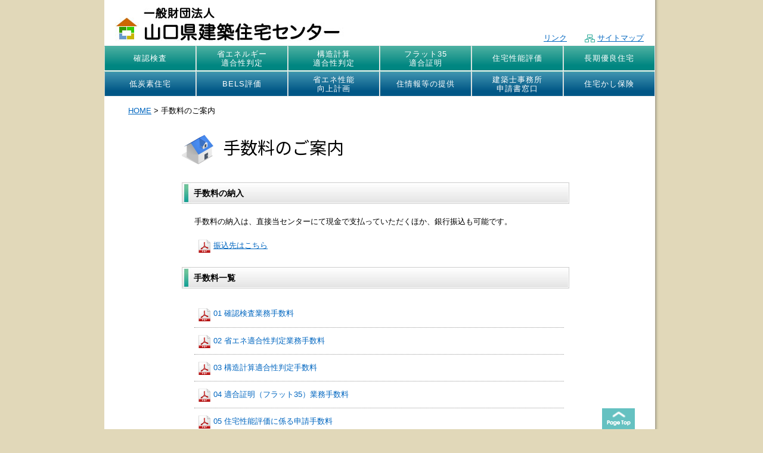

--- FILE ---
content_type: text/html
request_url: http://www.y-kenju.com/tesuryou.html
body_size: 7118
content:
<!DOCTYPE html PUBLIC "-//W3C//DTD XHTML 1.0 Transitional//EN" "http://www.w3.org/TR/xhtml1/DTD/xhtml1-transitional.dtd">
<html xmlns="http://www.w3.org/1999/xhtml"><!-- InstanceBegin template="/Templates/StageTop.dwt" codeOutsideHTMLIsLocked="false" -->
<head>
<meta name="viewport" content="width=980px, user-scalable=no,">
<meta http-equiv="Content-Type" content="text/html; charset=utf-8" />
<!-- InstanceBeginEditable name="doctitle" -->
<title>手数料のご案内　一般財団法人　山口県建築住宅センター</title>

<!-- InstanceEndEditable -->
<link href="css/common2.css" rel="stylesheet" type="text/css" />
<link href="css/naviMenu2025.css" rel="stylesheet" type="text/css">
<script type="text/javascript" src="js/jquery-1.7.1.js"></script> 
<script type="text/javascript" src="js/jquery.dimensions.js"></script>
<script type="text/javascript" src="js/slowlink.js"></script>
<link rel="preconnect" href="https://fonts.googleapis.com">
<link rel="preconnect" href="https://fonts.gstatic.com" crossorigin>
<link href="https://fonts.googleapis.com/css2?family=Noto+Sans+JP:wght@100..900&display=swap" rel="stylesheet">

<!-- InstanceBeginEditable name="head" -->
<style type="text/css">
	<!--
.contentsTop ul li a {text-decoration:none;} 
.contentsTop ul li {
    padding: 4px 0;
	list-style:none;
	margin-left:-20px;
	border-bottom: 1px dotted #999;
}
.contentsTop ul li.nobd {
    border-bottom: none;
}
.shin {
    background: #db1818;
    color: #fff;
    padding: 0 3px 0px;
}
.gen {
    background: #0f8389;
    color: #fff;
    padding: 0 3px 0px;
}

	-->
</style> 
<!-- InstanceEndEditable -->
</head>

<body>
<div id="wrapper">

<div id="header">
<div id="logo"> <a href="/"><img src="images/logo2.jpg" alt="一般財団法人　山口県建築住宅センター" width="402" height="71" border="0" /></a>
</div>
<div id="sitemaps"><a href="link.html">リンク</a>　　<a href="sitemap.html"><img src="images/sitemap.gif" width="17" height="13" hspace="4" border="0" style="vertical-align:middle" />サイトマップ</a>
</div>

<!-- naviMenu -->
<div id="naviMenuWrap" class="clearfix"> 
<ul id="naviMenu1">
<li><a href="top_kakunin.html">確認検査</a></li>
<li><a href="top_syouene.html" class="turn">省エネルギー<br>適合性判定</a></li>
<li><a href="top_kouzou.html" class="turn">構造計算<br>適合性判定</a></li>
<li><a href="top_flat35.html" class="turn">フラット35<br />適合証明</a></li>
<li><a href="top_seinouhyouka.html">住宅性能評価</a></li>
<li><a href="top_yuryou.html">長期優良住宅</a></li>
</ul>
<ul id="naviMenu2">
<li><a href="top_teitanso.html">低炭素住宅</a></li>
<li><a href="top_bels.html">BELS評価</a></li>
<li><a href="top_energyact.html" class="turn">省エネ性能<br />向上計画</a></li>
<li><a href="top_houseinfo.html">住情報等の提供</a></li>
<li><a href="top_touroku.html" class="turn">建築士事務所<br>申請書窓口</a></li>
<li><a href="top_hoken.html">住宅かし保険</a></li>
</ul>
</div><!-- #naviMenu -->
</div><!-- #header -->

<!-- InstanceBeginEditable name="StageTop" -->
<div id="container"> <br />
  
<div id="Bread"><a href="/">HOME</a> &gt; 手数料のご案内<br />
  </div>
  <br />
  <br />
<div id="AreaMainStage1">
<h1 class="h1_title">手数料のご案内</h1>
<div class="titleB">手数料の納入</div>
<div class="contentsTop">
手数料の納入は、直接当センターにて現金で支払っていただくほか、銀行振込も可能です。<br />
  <br />
   <a href="files/furikomisaki201507.pdf" target="_blank"><img src="images/icon_4b_32.png" alt="pdf" width="32" height="32" border="0" align="absmiddle" />振込先はこちら</a><br />
  <br />
</div>

<div class="titleB">手数料一覧</div>
<div class="contentsTop">
<ul class="lh2">
<li><img src="images/icon_4b_32.png" alt="pdf" width="32" height="32" vspace="2" border="0" align="absmiddle" /><a href="fee/fee01_r070801kakunin.pdf" target="_blank">01 確認検査業務手数料</a></li>
<li><a href="fee/fee02_r070401_syouene_tekihan.pdf" target="_blank"><img src="images/icon_4b_32.png" alt="pdf" width="32" height="32" vspace="2" border="0" align="absmiddle" />02 省エネ適合性判定業務手数料</a></li>
<li><a href="fee/fee03_r070701_kouzou_tekihan.pdf" target="_blank"><img src="images/icon_4b_32.png" alt="pdf" width="32" height="32" vspace="2" border="0" align="absmiddle" />03 構造計算適合性判定手数料</a></li>
<li><a href="fee/fee04_r070401_flat_tekigousyoumei.pdf" target="_blank"><img src="images/icon_4b_32.png" alt="pdf" width="32" height="32" vspace="2" border="0" align="absmiddle" />04 適合証明（フラット35）業務手数料</a></li>
<li><a href="fee/fee05_r070401_seinou_hyouka.pdf" target="_blank"><img src="images/icon_4b_32.png" alt="pdf" width="32" height="32" vspace="2" border="0" align="absmiddle" />05 住宅性能評価に係る申請手数料</a></li>
<li><a href="fee/fee06_r070401_tyouki_shiyou.pdf" target="_blank"><img src="images/icon_4b_32.png" alt="pdf" width="32" height="32" vspace="2" border="0" align="absmiddle" />06 長期使用構造等確認料金</a></li>
<li><a href="fee/fee07_r070401_bels_hyouka.pdf" target="_blank"><img src="images/icon_4b_32.png" alt="pdf" width="32" height="32" vspace="2" border="0" align="absmiddle" />07 BELS評価に係る申請手数料</a></li>
<li><a href="fee/fee08_r070401_teitanso_hyouka.pdf" target="_blank"><img src="images/icon_4b_32.png" alt="pdf" width="32" height="32" vspace="2" border="0" align="absmiddle" />08 低炭素建築物審査に係る申請手数料</a></li>
<li><a href="fee/fee09_r070401_ecokoujou.pdf" target="_blank"><img src="images/icon_4b_32.png" alt="pdf" width="32" height="32" vspace="2" border="0" align="absmiddle" />09 省エネ性能向上計画認定技術的審査に係る申請手数料</a></li>
<li><a href="fee/fee10_r050701kakusyutesuryou.pdf" target="_blank"><img src="images/icon_4b_32.png" alt="pdf" width="32" height="32" vspace="2" border="0" align="absmiddle" />10 各種証明等業務手数料</a></li>
</ul>
<br /><br /><br />
<span class="fontmini"> 　　　※PDFファイルをご覧いただくには「Adobe Reader」（無償）が必要です。<br />
　　　「Adobe Reader」のダウンロードは アドビシステムズ社のホームページをご覧下さい。</span><br />
　　　　　　　　　　　　<a href="http://get.adobe.com/jp/reader/" target="_blank"><img src="images/get_adobe_reader.png" width="158" height="39" vspace="4" border="0" align="absmiddle" /></a><br />
<br />
</div>
    <br />
    <br />
  </div>
<br clear="all" />
</div>
<!-- InstanceEndEditable -->
<div id="footer">
<a href="#"><img src="images/pagetop.png" border="0" id="gotop" /></a> <br />
Copyright &copy; 一般財団法人山口県建築住宅センター Allright Reserved <br />
<img src="images/bg001foot.jpg" width="930" height="26" /></div>
</div>
</body>
<!-- InstanceEnd --></html>


--- FILE ---
content_type: text/css
request_url: http://www.y-kenju.com/css/common2.css
body_size: 16223
content:
@charset "utf-8";


/* =======================================
	共通書式
======================================= */

body {
	font-size:13px;
	font-family: 'メイリオ', Meiryo, "ＭＳ Ｐゴシック", sans-serif;
	text-align: center;
	background: #E1D8B9;
	margin: 0px;
	padding: 0px;
	zoom: 1;

}

A:link	{color: #0066c0;text-decoration: underline;}
A:visited	{color:#287eb1;text-decoration: underline;}
A:hover	{color: #cc3300;	text-decoration: underline;}

@media screen and (min-width:769px;) {
	.nopc { display:none;}
	}

@media (max-width: 769px) {
	.nosp { display:none;}
	}


/* =======================================
	ID属性
======================================= */

#wrapper {  
  text-align: left;  
  width: 930px;  
  margin: 0 auto;  
  padding: 0;
  background-image: url(../images/bg001.jpg);
  background-color: #FFFFFF;
}

#header {
  margin: 0;
  padding: 0;
}

#logo {
	text-align:left;
	float:left;
	margin-top:5px;
	margin-left:10px;
}

#sitemaps {
	width:200px;
	margin-right:25px;
	margin-top:55px;
	text-align:right;
	float:right;
}

#container {
	width:930px;
	margin: 0 auto;
	padding: 0px;
	background-repeat: repeat-y;
	text-align:center;
}

#container:after {
  content: "";
  display: block;
  clear: both;
  }


#AreaTopPhoto {
	width:643px;
	float:left;
	padding: 0px;
	margin: 0px;
	text-align: center;
}

#AreaTopButton {
	width:281px;
	float:right;
	padding: 0px;
	margin-right: 6px;
	text-align: center;
}




#AreaMain {
	width:590px;
	float:left;
	margin-left: 30px;
	text-align: center;

}

#AreaMainStage1 {
	width:650px;
	float:left;
	text-align: left;
	margin-left: 130px;
}


#adback {
	width:460px;
	margin-left: 100px;
	color:#320;
	text-align: left;
}

#adback2 {
	width:540px;
	margin: 12px 0 0 30px;
	color:#320;
	text-align: left;
}

.ableft {float:left;}
.abright {
	padding:20px;
	overflow: hidden;
	border:1px #bfbfbf solid;
	border-radius: 15px;
	-webkit-border-radius: 15px;
	-moz-border-radius: 15px;
		}
.abtitle {
	border-bottom:1px #bfbfbf solid;
	font-weight:bold;
	margin-bottom:5px;
	}


#AreaRight {
	width:170px;
	float:right;
	margin-right: 25px;
	margin-left: 15px;
	text-align: center;
	position: relative;
	left: 4px;
	top: -4px;
}


#AreaRightTop {
	width:281px;
	float:right;
	margin-right: 6px;
	margin-left: 20px;
	text-align: center;
}

#AreaMainL {
	clear:both;
	width:610px;
	float:left;
	text-align: left;
	margin-left: 90px;
}


#AreaRight table.tableMenu {
	border-collapse: collapse;
	border-spacing: 0;
	margin: 0px auto;
	border: 1px solid #339999;
	width: 90%;


}

#AreaRight table.tableMenu th {
	background: #339999;
	padding-top: 2px;
	padding-bottom: 2px;
	color: #FFFFFF;
	font-size: 14px;
	letter-spacing: 1px;
	border-top: none #339999;
	border-right: none;
	border-bottom: none;
	border-left: none;
}

#AreaRight table.tableMenu td {
	border-bottom: 1px dotted #339999;
	text-align: left;
	padding-top: 2px;
	padding-bottom: 2px;
	padding-left: 10px;
}

.bgMenu {
	background: #C5EBD8;
}


#ButtonArea {
	clear:both;
	width:925px;
	height:50px;
	text-align: center;
	margin: 0px 10px 0 0 ;
	padding: 0px;
	line-height: 0px;
	background-image:url(../images/cmenu_back.jpg);
}

#ButtonArea A:hover	{
	text-decoration: none;
	line-height: 0px;
}


#Bread {
	width:720px;
	float:left;
	text-align: left;
	margin-left: 40px;
}

#BannerArea {
	clear:both;
	width:860px;
	text-align: center;
	margin-left:30px;

}

#BannerArea2 {
	clear:both;
	width:auto;
	text-align: left;
	margin-left:60px;
}

#footer {
	clear:both;
	margin: 0px auto;
	width: 930px;
	font-size: 12px;
	color: #999999;
	line-height: 15px;
	text-align: center;
}

#floatMenu {
 position:absolute;
 width:180px;
 top : -2px;
 left:-4px;
}

#floatMenu2 {
 position:absolute;
 width:180px;
 top : -45px;
 left:-4px;
}


/* =======================================
	class属性
======================================= */

.h1_title {
    font-family: 'Noto Sans JP',sans-serif;
    font-weight: 400;
    font-size: 29px;
	text-indent: -2.4em;
    padding-left: 2.4em;
    line-height: 0.5;
	margin-bottom: 30px;
}

.h1_title::before {
    content: "";
    display: inline-block;
    width: 67px;
    height: 50px;
    background-image: url('../images/title_head.png');
    background-position: center;
    background-size: contain;
	vertical-align: middle;
	margin:0 2px 0 0;
	
}

.titleA {
	width:590px;
	height:36px;
	background-image:url(../images/cback.jpg);
	line-height:36px;
	padding-left:20px;
	margin-bottom:16px;
	font-size:14px;
	font-weight:bold;
	clear: both;
}

.titleB {
	width:630px;
	height:36px;
	background-image:url(../images/cback650.jpg);
	line-height:36px;
	padding-left:20px;
	margin-bottom:16px;
	font-size:14px;
	font-weight:bold;
	clear: both;
}

/* ダウンロード */

.dlTitle {
	color: #fff;
    padding: 2px 0 4px 10px;
    font-family: 'Noto Sans JP';
    font-weight: 400;
	margin-bottom:30px;
    font-size: 18px;
	background: #2b80a2;
    border-left: 8px solid #b28d3c;
}

.titleC {
	line-height:36px;
	margin-bottom:16px;
	font-size:14px;
	font-weight:bold;
	clear: both;
}

.titleD {
	line-height:36px;
	margin-bottom:-10px;
	margin-left:0px;
	font-size:15px;
	font-weight:bold;
	clear: both;
}

.contentsA {
	width:580px;
	padding-left:12px;
	padding-top: 5px;
	padding-bottom: 5px;
	margin: 0px auto;
	clear: both;

}

.contentsA ul,ol {
	padding: 0px 0px 0px 20px;
	margin: 0px;

}

.contentsA ul li {
	list-style-image:url(../images/ctamk.jpg);
}


.contentsB {
	margin: 0px auto;
	clear: both;
}

.contentsB ul li {
	list-style-image:url(../images/ctamk.jpg);
}

.contentsAL {
	width:80px;
	float: left;
	background: url(../images/ctamk.jpg) no-repeat left;
	padding-left: 18px;
}

.contentsAR {
	width:480px;
	float: left;

}
.contentsAF {
	float: left;
	background: url(../images/ctamk.jpg) no-repeat left;
	padding-left: 18px;

}

.contentsAR2 {
	float: left;

}

.contentsA:after {
  content: "";
  display: block;
  clear: both;
  }

.contentsTop {
	width:620px;
	padding-left:12px;
	padding-top: 5px;
	padding-bottom: 5px;
	margin: 0px auto;
	clear: both;
}


.contentsTop ul,ol {
	padding: 0px;
	margin: 0px 0px 0px 20px;

}

.contentsTop ul li {
	list-style-image:url(../images/ctamk.jpg);

}


.contentsTop .nomarul ul li {list-style-image:none;list-style-type: none;}

.contentsTop .nomarul li:before {
	content: '';
	width: 4px;
	height: 4px;
	display: inline-block;
	border-radius: 100%;
	background:#2B2D2C;
	position: relative;
	left: -6px;
	top: -3px;
	margin-left: -0.3em;
}

.contentsMiddle ul,ol {
	padding: 0px;
	margin: 0px -10px 0px 38px;

}

.contentsMiddle ul li {
	margin-top:5px;
	list-style-image:url(../images/ctamk.jpg);



}


.contentsTopL {
	width:80px;
	float: left;
	background: url(../images/ctamk.jpg) no-repeat left;
	padding-left: 18px;


}




.contentsTopR {
	width:520px;
	float: left;

}




.contentsTopR ol li{
		padding: 0px 20px 0px 0px;
}


.contentsTopL2 {
	width:80px;
	float: left;
	background: url(../images/mark2.jpg) no-repeat left;
	padding-left: 18px;
	padding-top: 5px;
	font-weight:bold;

}

.contentsTopR2 {
	width:520px;
	float: left;
	padding-top: 5px;
	padding-bottom: 10px;
	border-bottom:#336 1px dotted;
}

.contentsTop:after {
  content: "";
  display: block;
  clear: both;
  }




.lh2 {
	line-height: 2;
}

.topm {
	margin-top: 6px;	
	}

.fontmini {
	font-size: 11px;
	color: #996633;	
	}
	
.fontbig {
	font-size: 16px;
	color:#906;
	font-weight:bold;
	}
	
.fontredb {
	font-size: 14px;
	color: #cc0000;
	font-weight:bold;	
	}


.kozouNavi {
	width:100%;
	margin:0 auto;
	text-align:left;
}

.kozouNavi li {
	list-style-type:none;
	display: inline;
}

.kozouNavi li a {
	background-color:#fff;
	text-align:left;
	font-size:13px;
	color:#000;
	line-height:1;
	text-decoration:none;
	margin:0 auto 20px;
	padding:8px 12px;
	border:#cca142 2px solid;
	border-radius: 10px;
	-webkit-border-radius: 10px;
	-moz-border-radius: 10px;
	display:inline-block;
}

.kozouNavi li a:hover {
	background-color:#cca142;
	color:#fff;
}



.kozouNavi2 {
	width:100%;
	margin:0 auto;
	margin-left:-30px;
}

.kozouNavi2 li {
	list-style-type:none;
	display: inline;
}

.kozouNavi2 li a {
	background-color:#fff;
	text-align:left;
	font-size:13px;
	color:#000;
	line-height:1;
	text-decoration:none;
	margin:0 auto 20px;
	padding:8px 12px;
	border:#cca142 2px solid;
	border-radius: 10px;
	-webkit-border-radius: 10px;
	-moz-border-radius: 10px;
	display:inline-block;
}

.kozouNavi2 li a:hover {
	background-color:#cca142;
	color:#fff;
}


.kozouNavi2 li a.active {
	background-color:#cca142;
	color:#fff;
}


.rcircle {
	width: 540px;
	border: 2px dotted #AE785D;
	border-radius:15px;
	padding: 15px;
	margin: 15px auto;
}

table.table01 {
	border-collapse: collapse;
	border-top: 1px solid #999999;
	border-right: 1px solid #999999;
}

table.table01 th {
	font-weight: bold;
	background: #99D5D1;
	border-top: 0 none;
	border-right: 0 none;
	border-bottom: 1px solid #999999;
	border-left: 1px solid #999999;
	text-align: center;

}

table.table01 td {
	border-top: 0 none;
	border-right: 0 none;
	border-bottom: 1px solid #999999;
	border-left: 1px solid #999999;
	font-size: 12px;
}

table.table01 td:first-child {padding-left:10px;}

table.table01 td.tddot {
	border-bottom: 1px dotted #999999;
}


.TableDot2 {
	border-top-width: 0px;
	border-right-width: 0px;
	border-bottom-width: 1px;
	border-left-width: 0px;
	border-top-style: dotted;
	border-right-style: dotted;
	border-bottom-style: dotted;
	border-left-style: dotted;
	border-top-color: #999999;
	border-right-color: #999999;
	border-bottom-color: #999999;
	border-left-color: #999999;
	font-size: 13px;
	font-weight: normal;
	color: #1C261E;
	padding-left: 7px;
	padding-top: 8px;
	height:38px;
	vertical-align:middle;
	text-decoration: non;

}

.TableDot2 A	{text-decoration: none;}


table.table02 {
	border-collapse: collapse;
	border: none;
}

table.table02 th {
	font-weight: bold;
	background: #C7EDE8;
	border-bottom: 1px dotted #999999;
}

table.table02 td {
	font-size: 12px;
	padding: 15px;
	border: 1px solid #999999;
}

table.table03 {
	border-collapse: collapse;
	font-size: 13px;
}

table.table03 tr,table.table03 th,table.table03 td {
	letter-spacing:0.7px;
	border: 1px solid #999999;
	padding: 7px;
}

table.table03 th {
	background: #f5f5f5;
}


table.table03 td.tddot {
	border-bottom: 1px dotted #999999;
}

.square01 {
	border: 1px solid #999999;
	margin-left: 2em;
	padding: 3px 13px;
}

.square02 {
	background: #eee;
	margin-top: 20px;
	margin-left: 5em;
	padding: 5px 1em;
	font-weight: bold;
	border-radius: 5px;        /* CSS3草案 */
	-webkit-border-radius: 5px;    /* Safari,Google Chrome用 */
	-moz-border-radius: 5px;   /* Firefox用 */
}

.squareRed {
	border: 2px solid #e91c1c;
	margin: 0 40px 20px 40px;
	padding: 5px 1em;
	font-weight: bold;
	border-radius: 5px;        /* CSS3草案 */
	-webkit-border-radius: 5px;    /* Safari,Google Chrome用 */
	-moz-border-radius: 5px;   /* Firefox用 */
}

.squareRed2 {
	border: 2px solid #e91c1c;
	margin: 0 20px 20px 20px;
	padding: 5px 1em;
	font-weight: bold;
	border-radius: 5px;        /* CSS3草案 */
	-webkit-border-radius: 5px;    /* Safari,Google Chrome用 */
	-moz-border-radius: 5px;   /* Firefox用 */
}

.bdBottom {
	border-top: none;
	border-right: none;
	border-bottom: 1px solid #999999;
	border-left: none;
	padding-left: 4px;

}

.bddot {
	border-top: none;
	border-bottom: 1px dotted #999999;
	padding-bottom: 5px;

}

.bddot2 {
	border-top: none;
	border: 1px solid #999999;
	padding: 5px;
	background-color:#EFF8F8;
	color:#066;
	border-radius: 5px;        /* CSS3草案 */
	-webkit-border-radius: 5px;    /* Safari,Google Chrome用 */
	-moz-border-radius: 5px;   /* Firefox用 */
	padding-left:4.5em;
	text-indent:-3.7em;
	margin-top:25px;
}


p.question {
        cursor: pointer;
		border-top: none;
		border: 1px solid #066;
		font-weight:bold;
		padding: 5px;
		background-color:#EFF8F8;
		color:#066;
		border-radius: 5px;
		-webkit-border-radius: 5px; 
		-moz-border-radius: 5px;
		padding-left:4.5em;
		text-indent:-3.7em;
		margin-top:25px;
}


.caption {
    text-align: center;
    margin: -20px 0 40px;
    font-family: 'Noto Sans JP', sans-serif;
    font-weight: 500;
}

.answer {
        display: none;
		padding-top:1px;
}


.f14 {
	font-size: 14px;
	font-weight: bold;

}

.guid {
	margin-top: 15px;
	margin-bottom: 25px;
	margin-left: 20px;
	margin-right: 10px;
}

.pageTop {
	width: 620px;
	margin-top: 0px;
	margin-right: auto;
	margin-bottom: 0px;
	margin-left: auto;
	font-size: 11px;
	text-align: right;
}


#gotop {
	position: fixed;
	bottom: 0px;
	left:50%;
	margin-left:370px;
	opacity:0.6;
	filter: alpha(opacity=70);        /* ie lt 8 */
	-ms-filter: "alpha(opacity=70)";  /* ie 8 */
	-moz-opacity:0.7;                 /* FF lt 1.5, Netscape */
	-khtml-opacity: 0.7;              /* Safari 1.x */

}


.ctamk {
	list-style-image:url(../images/ctamk.jpg);
}

.indent100 {
	margin-left: 100px;
}

.indent2 {
	margin-left: 2em;
}


/*2行目以降字下げ*/

.jisage {
text-indent: -1em;
padding-left: 1em;
}

.jisage1-5 {
text-indent: -1.5em;
padding-left: 1.5em;
}

p.jisage1-5 {margin:0;}

.jisage2{
	margin-left:20px;
	padding-left:1.8em;
	text-indent:-1.8em;
 }
 
/*2行目以降字下げ*/
.jisage3{
	margin-left: 40px;
	padding-left: 1.8em;
	text-indent: -3em;
 }
 
 .jisage4{
	margin-left: 40px;
	padding-left: 4.4em;
	text-indent: -1.3em;
 }
 
  .jisage5{
	margin-left: 40px;
	padding-left: 4.4em;
	text-indent: -1.3em;
	margin-bottom:2px;
	margin-top: 0px;
 }
 
   .jisage5b{
	margin-left: 68px;
	padding-left: 4.4em;
	text-indent: -3.5em;
	margin-bottom:2px;
	margin-top: 0px;
 }
 
 
 /*2行目以降字下げ*/
.jisage6{
	margin-left: 50px;
	padding-left: 1.8em;
	text-indent: -3.9em;
 }
 
  .jisage7{
	margin-left: 40px;
	padding-left: 4.8em;
	text-indent: -3em;
	margin-bottom:11px;
	margin-top: 0px;
 }

.jisage8 {
    margin-left: 46px;
    padding-left: 4.4em;
    text-indent: -1.3em;
	margin-bottom:11px;
}

.jisage9 {
	padding-left: 0.5em;
    text-indent: -1em;
    margin: -10px 0 10px 0px;
}

.jisage10 {
	padding-left: 1.8em;
    text-indent: -2.6em;
    margin: -10px 0 10px 18px;
}

.jisage11 {
	padding-left: 1.8em;
    text-indent: -2.6em;
    margin: -10px 0 10px 18px;
}

.att {
	text-decoration:underline;
	}
.red { color:#fa0505; }
.astyle {color:red;font-weight:bold;}
.bstyle {color:#0070C0;font-weight:bold;}
.gstyle {color:#31B050;font-weight:bold;}

.pageNavi {
	width:100%;
	margin:0 auto;
	text-align:left;
}

.pageNavi ul li {
	list-style-type:none;
	display: inline;
}

.pageNavi ul li a {
    background-color: #fff;
    text-align: left;
    font-size: 13px;
    color: #000;
    line-height: 1;
    text-decoration: none;
    margin: 0 auto 11px;
    padding: 5px 10px;
    border: #cca142 2px solid;
    border-radius: 10px;
    -webkit-border-radius: 10px;
    -moz-border-radius: 10px;
    display: inline-block;
    margin-right: 10px;
	width: 150px;
    text-align: center;
}

.pageNavi ul li a:hover {
	background-color:#cca142;
	color:#fff;
}

.clear { clear: both; }
.clearfix {min-height: 0.1px;}
.clearfix:after {
  content: ".";
  display: block;
  clear: both;
  height: 0;
  visibility: hidden;
}






--- FILE ---
content_type: text/css
request_url: http://www.y-kenju.com/css/naviMenu2025.css
body_size: 3015
content:
@charset "utf-8";


#naviMenuWrap{
	width: 924px;
	margin: 0;
	padding: 0;
	text-align: center;
	clear: both;
	background:#f0f0f0;
}


#naviMenuWrap:after {
  content: "";
  display: block;
  clear: both;
}


#naviMenuWrap ul#naviMenu1 {
	width: 100%;
	text-align: center;
	padding:0;
	margin:0 auto;
}

	
#naviMenuWrap ul#naviMenu1 li{ 
	display: inline-block;
	margin:1px 1px 1px 0px;
	float:left;
	/* 8項目 */
/*	width: 12.28%; */
	/* 7項目 */
/*	width: 14.06%; */
	/* 6項目 */
	width: 16.45%;
	height: 40px;
    line-height: 1.2;
	font-size: 13px;
	list-style-type: none;
	text-align: center;
	border-left: 1px solid rgba(234,231,221,0.8);
	border-top: 1px solid rgba(76, 179, 164, 0.9);
	background: #69bf9a;
	background: -moz-linear-gradient(top,  #4cb0a1 0%, #008681 80%);
	background: -webkit-linear-gradient(top,  #4cb0a1 0%,#008681 80%);
	background: linear-gradient(to bottom,  #4cb0a1 0%,#008681 80%);
	filter: progid:DXImageTransform.Microsoft.gradient( startColorstr='#4cb0a1', endColorstr='#008681',GradientType=0 );
/*box-shadow: -1px 0px 0px rgba(225,225,225,0.1) inset, 0px 1px 1px rgba(0,0,0,0.1) inset, 0px -1px 1px rgba(0,0,0,0.1) inset, 0px 1px 1px #999;*/
	position: relative; /* .arrow_menu親要素と縦位置のため */
} 

#naviMenuWrap ul#naviMenu1 li a { 
	display: block;
	color: #fff;
	letter-spacing: 1px;
	font-weight: 500;
	text-decoration: none;
	padding: 12px 1px;
} 

#naviMenuWrap ul#naviMenu1 li a.turn { 
	padding-top: 5px;
} 


#naviMenuWrap ul#naviMenu1 li:hover { 
    background: #007979;
    }
		
#naviMenuWrap ul#naviMenu2 {
	width: 100%;
	text-align: center;
	padding:0;
	margin:0 auto;
}

	
#naviMenuWrap ul#naviMenu2 li{ 
	display: inline-block;
	margin:1px 1px 1px 0px;
	float:left;
	/* 8項目 */
/*	width: 12.28%; */
	/* 7項目 */
/*	width: 14.06%; */
	/* 6項目 */
	width: 16.45%;
	height: 40px;
    line-height: 1.2;
	font-size: 13px;
	list-style-type: none;
	text-align: center;
	border-left: 1px solid rgba(234,231,221,0.8);
	border-top: 1px solid rgba(76, 179, 164, 0.9);
	background: #4194B0;
	background: -moz-linear-gradient(top,  #4194B0 0%, #005786 80%);
	background: -webkit-linear-gradient(top,  #4194B0 0%,#005786 80%);
	background: linear-gradient(to bottom,  #4194B0 0%,#005786 80%);
	filter: progid:DXImageTransform.Microsoft.gradient( startColorstr='#4194B0', endColorstr='#005786',GradientType=0 );
/*box-shadow: -1px 0px 0px rgba(225,225,225,0.1) inset, 0px 1px 1px rgba(0,0,0,0.1) inset, 0px -1px 1px rgba(0,0,0,0.1) inset, 0px 1px 1px #999;*/
	position: relative; /* .arrow_menu親要素と縦位置のため */
} 

#naviMenuWrap ul#naviMenu2 li a { 
	display: block;
	color: #fff;
	letter-spacing: 1px;
	font-weight: 500;
	text-decoration: none;
	padding: 12px 1px;
} 

#naviMenuWrap ul#naviMenu2 li a.turn { 
	padding-top: 5px;
} 


#naviMenuWrap ul#naviMenu2 li:hover { 
    background: #005786;
    }
		
